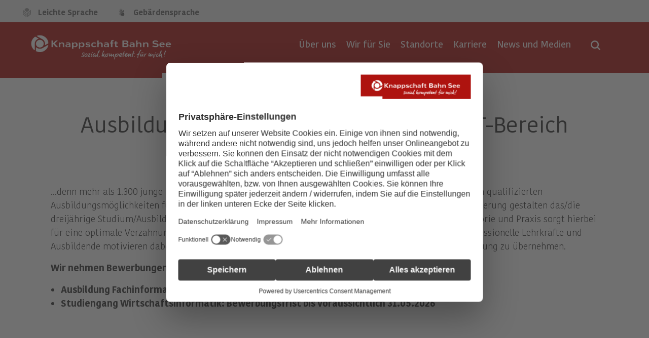

--- FILE ---
content_type: text/html;charset=UTF-8
request_url: https://www.kbs.de/DE/Karriere/AusbildungUndStudium/Bewerbungsverfahren/Onlinebewerbung_Ausbildung/onlinebewerbung_ausbildung_node_fachinform.html
body_size: 8815
content:
<!DOCTYPE html><!--[if lt IE 7]>
<html lang="de" class="lt-ie9 lt-ie8 lt-ie7"><![endif]--><!--[if IE 7]>
<html lang="de" class="lt-ie9 lt-ie8"><![endif]--><!--[if IE 8]>
<html lang="de" class="lt-ie9"> <![endif]--><!--[if gt IE 8]><!-->
<html lang="de"><!--<![endif]-->
<head>
  <base href="https://www.kbs.de"/>
  <meta charset="UTF-8"/>
                                                                                <script id="usercentrics-cmp" src="https://web.cmp.usercentrics.eu/ui/loader.js" data-settings-id="QR1Am4ICn" nonce="1B6VIKYILVSHQ78QW5O2O4HZH" async></script>

                                                                                
<!-- Matomo Tag Manager -->
<script nonce="PQPSIMR3LLWPRL2N86UM0TNX4">
    var _mtm = window._mtm = window._mtm || [];
    _mtm.push({'mtm.startTime': (new Date().getTime()), 'event': 'mtm.Start'});
    var d=document, g=d.createElement('script'), s=d.getElementsByTagName('script')[0];
    g.async=true; g.src='https://matomo.kbs.de/js/container_HF7gxh5E.js'; s.parentNode.insertBefore(g,s);
</script>
<!-- End Matomo Tag Manager -->

  <title>      Jetzt online bewerben !   </title>
  <meta name="title" content="      Jetzt online bewerben !   "/>
  <meta name="viewport" content="width=device-width, initial-scale=1.0, maximum-scale=1.5, user-scalable=1"/>
  <meta name="generator" content="Tremonia DXP" class="foundation-mq"/>
  <meta name="robots" content="index,follow"/>
      <meta name="google-site-verification" content="IDK0-dam2GAGoG9ZjfaMYx2eRkbAhlzQnmpCHeTGoew" />
  <meta http-equiv="X-UA-Compatible" content="IE=edge">
  <meta name="MSSmartTagsPreventParsing" content="true" />
  <meta name="msapplication-TileColor" content="#c71217">
  <meta name="msapplication-TileImage" content="/static/favicon/kbs/mstile-144x144.png">
                <meta name="keywords" content="Ausbildung Versicherung,duales studium versicherung,versicherungs jobs,versicherung karriere,knappschaft bahn see jobs,knappschaft bahn see stellenangebote,knappschaft karriere,jobs versicherung,ausbildung versicherung "/>
              <meta name="description" content="Karriere in der Sozialversicherung: Die Kombination von Theorie und Praxis ist in der Ausbildung oder im dualen Studium garantiert. Informieren Sie sich hier."/>
                
  <link rel="preload" href="/static/fonts/Kohinoor/KohinoorKBS-Light.woff2" as="font" type="font/woff2" crossorigin />
  <link rel="preload" href="/static/fonts/Kohinoor/KohinoorKBS-Regular.woff2" as="font" type="font/woff2" crossorigin />
  <link rel="preload" href="/static/fonts/Kohinoor/KohinoorKBS-Medium.woff2" as="font" type="font/woff2" crossorigin />
  <link rel="preload" href="/static/fonts/Kohinoor/KohinoorKBS-Bold.woff2" as="font" type="font/woff2" crossorigin />
  <!--
    Realisiert mit Tremonia DXP.
    Die digitale Experience Platform der öffentlichen Verwaltung.
    www.tremonia-dxp.de
  -->

          <link rel="canonical" href="https://www.kbs.de/DE/Karriere/AusbildungUndStudium/Bewerbungsverfahren/Onlinebewerbung_Ausbildung/onlinebewerbung_ausbildung_node_fachinform"/>
  <link rel="copyright" href="https://www.kbs.de/DE/Service/Impressum" type="text/html" title="Impressum" />
  <link rel="start" href="https://www.kbs.de/DE/Home/node" type="text/html" title="Homepage" />
  <link rel="contents" href="https://www.kbs.de/DE/WeitereInformationen/Sitemap" type="text/html" title="&Uuml;bersicht" />
  <link rel="search" href="https://www.kbs.de/DE/Service/Suche/node" type="text/html" title="Suche" />

<link rel="apple-touch-icon" href="https://www.kbs.de/SiteGlobals/Frontend/Images/favicons/favicon-apple-57x57.png?__blob=normal&amp;v=2" type="image/png" sizes="57x57"/>
<link rel="apple-touch-icon" href="https://www.kbs.de/SiteGlobals/Frontend/Images/favicons/favicon-apple-72x72.png?__blob=normal&amp;v=2" type="image/png" sizes="72x72"/>
<link rel="apple-touch-icon" href="https://www.kbs.de/SiteGlobals/Frontend/Images/favicons/favicon-apple-144x144.png?__blob=normal&amp;v=2" type="image/png" sizes="144x144"/>
<link rel="apple-touch-icon" href="https://www.kbs.de/SiteGlobals/Frontend/Images/favicons/favicon-apple-60x60.png?__blob=normal&amp;v=2" type="image/png" sizes="60x60"/>
<link rel="apple-touch-icon" href="https://www.kbs.de/SiteGlobals/Frontend/Images/favicons/favicon-apple-120x120.png?__blob=normal&amp;v=2" type="image/png" sizes="120x120"/>
<link rel="apple-touch-icon" href="https://www.kbs.de/SiteGlobals/Frontend/Images/favicons/favicon-apple-76x76.png?__blob=normal&amp;v=2" type="image/png" sizes="76x76"/>
<link rel="apple-touch-icon" href="https://www.kbs.de/SiteGlobals/Frontend/Images/favicons/favicon-apple-152x152.png?__blob=normal&amp;v=2" type="image/png" sizes="152x152"/>
<link rel="apple-touch-icon" href="https://www.kbs.de/SiteGlobals/Frontend/Images/favicons/favicon-apple-180x180.png?__blob=normal&amp;v=2" type="image/png" sizes="180x180"/>

<link rel="icon" href="https://www.kbs.de/SiteGlobals/Frontend/Images/favicons/favicon-192x192.png?__blob=normal&amp;v=2" type="image/png" sizes="192x192"/>
<link rel="icon" href="https://www.kbs.de/SiteGlobals/Frontend/Images/favicons/favicon-160x160.png?__blob=normal&amp;v=2" type="image/png" sizes="160x160"/>
<link rel="icon" href="https://www.kbs.de/SiteGlobals/Frontend/Images/favicons/favicon-96x96.png?__blob=normal&amp;v=2" type="image/png" sizes="96x96"/>
<link rel="icon" href="https://www.kbs.de/SiteGlobals/Frontend/Images/favicons/favicon-16x16.png?__blob=normal&amp;v=2" type="image/png" sizes="16x16"/>
<link rel="icon" href="https://www.kbs.de/SiteGlobals/Frontend/Images/favicons/favicon-32x32.png?__blob=normal&amp;v=2" type="image/png" sizes="32x32"/>


<meta name="apple-mobile-web-app-title" content="KBS">
<meta name="msapplication-TileColor" content="#c71217"/>
<meta name="msapplication-TileImage" content=""/>
<meta name="application-name" content="KBS">
<meta name="theme-color" content="#ffffff">                                            
                                
                                
                                
                                
                                
                                
                                
                                
                                
                                
                                
                                
                                
                                
                                
                                <meta property="og:title" content="Ausbildungs- und Studienangebote im IT-Bereich"/>
<meta property="og:description" content="Karriere in der Sozialversicherung: Die Kombination von Theorie und Praxis ist in der Ausbildung oder im dualen Studium garantiert. Informieren Sie sich hier."/>
<meta property="og:site_name" content=""/>
<meta property="og:type" content="article"/>
        <meta property="og:image" content="https://www.kbs.de/SiteGlobals/Frontend/img/KBS/logo_socialmedia_metatag.png?__blob=normal&v=2"/>
<meta property="og:image:type" content="$defaultImage.normal.contentType.baseType"/>
<meta property="og:image:width" content="558"/>
<meta property="og:image:height" content="558"/>
<meta property="og:url" content="https://www.kbs.de/DE/Karriere/AusbildungUndStudium/Bewerbungsverfahren/Onlinebewerbung_Ausbildung/onlinebewerbung_ausbildung_node_fachinform"/>
<meta property="og:locale" content="de_DE"/>
<meta property="og:updated_time" content="2025-11-27T11:57:52+0100"/>
<meta name="twitter:card" content="summary_large_image"/>
<meta name="twitter:title" content="Ausbildungs- und Studienangebote im IT-Bereich"/>
<meta name="twitter:description" content="Karriere in der Sozialversicherung: Die Kombination von Theorie und Praxis ist in der Ausbildung oder im dualen Studium garantiert. Informieren Sie sich hier."/>
        <meta name="twitter:image" content="https://www.kbs.de/SiteGlobals/Frontend/img/KBS/logo_socialmedia_metatag.png?__blob=normal&v=2"/>

    
    <link rel="stylesheet"  href="https://www.kbs.de/SiteGlobals/Frontend/Styles/KBS_CSS.css?v=23" type="text/css" media ="screen, print"  />
<link rel="stylesheet"  href="https://www.kbs.de/SiteGlobals/Frontend/Styles/additional_KBS.css?v=16" type="text/css" media ="screen, print"  />

<link rel="stylesheet"  href="https://www.kbs.de/SiteGlobals/Frontend/Styles/mediaelement/mediaelement.css?v=2" type="text/css"/>

</head>
<body>
              <header  aria-label="Kopfbereich">
        <nav class="nav-meta" role="navigation" aria-label="Top-Service Navigation">
        <div class="row">
            <ul class="nav-service-meta column small-3">
                    <li>
                                <a class="navServiceLS"
       href="https://www.kbs.de/DE/Service/LeichteSprache/leichtesprache_node"
            
    >
<span class="cta--text">
Leichte Sprache</span>
    </a>
</li>
                        <li>
                                <a class="navServiceGS"
       href="https://www.kbs.de/DE/Service/Gebaerdensprache"
            
    >
<span class="cta--text">
Gebärdensprache</span>
    </a>
</li>
                        </ul>
            <ul class="nav-meta-list column small-9">
                <li class="nav-meta-list-item">
                    <!--<a class="cta--nav-meta-link nav-meta-list-company-link" href="#" btattached="true">Unternehmen & Angebote</a>-->
                </li>
            </ul>

        </div>
    </nav>


    <div class="sticky-placeholder-top-bar">
        <div data-sticky-container>
            <div class="top-bar sticky ">
                
                <div id="searchTopSlider"
     class="module module-search-in-overlay"

>
    <div class="module-container">
        <div class="module-container-wrapper">
            <div class="module module_suchfeld_autocomplete">
    <div class="module-container">
        <div class="module-container-wrapper">
            <div id="searchService" class="fomular">
                <form novalidate name="searchService" role="search"
                      action="https://www.kbs.de/SiteGlobals/Forms/Suche/Servicesuche_Formular"
                      method="get"
                      enctype="application/x-www-form-urlencoded"
                        
                >
                    <input type="hidden" name="nn" value="6928184b401de22f3aa42bdd" />
<input type="hidden" name="resourceId" value="69281876401de22f3aa44fd2" />
<input type="hidden" name="input_" value="6928184b401de22f3aa42bdd" />
<input type="hidden" name="pageLocale" value="de" />
<input type="hidden" name="__time_token" value="7b1055cb1547dd094d01fcbdebcc99c32548075d67a537e94e1cfbafdab1da60d7b584cbb71ae590e92d7d109d338a03" />


 <fieldset>
    <div class="form-element row">
        <div class="headline font-h2-style module-headline centered on-lightbackground">Wonach suchen Sie?</div>
        <div class="small-7 large-8 column">
           <div class="form-field">
                <div class="form-field">
    <input
        id="f69281876401de22f3aa44fd2d69281885401de22f3aa45df1"
        name="templateQueryString"
        class=""
        value=""
 type="text" placeholder="Suchbegriff eingeben" size="26" maxlength="100"
        title="Suchtext"

>
<span class="validation-icon"></span>

    </div>

           </div>
       </div>

        <div class="small-5 large-4 column">
            <input type="submit"
               class="cta--action button submit button kbs-on-bg-light-gray"
               name="submit"
               value="Suchen"
        />
    
       </div>

   </div>
</fieldset>

</form>
            </div>
        </div>
    </div>
</div>
</div>
    </div>
</div>

                
                <div class="inner-top-bar">
                    <div class="top-bar-left">
                        <div class="logo">
                            <div class="logo-headline">
                                <a href="https://www.kbs.de/DE/Home/node" id="anfang"
       title="Zur Startseite">
        <span class="logo-large"></span>
        <span class="logo-small"></span>
    </a>

                            </div>
                        </div>
                    </div>
                    <div class="top-bar-right">
                        <div class=" show-for-large ">
                            <nav class="nav-primary" role="navigation" aria-label="Primärnavigation">
<ul class="nav-primary-list">
        <li class="nav-primary-list-item Tree"
                    >
                        <a class="cta--nav-primary-link"
                               href="#"
                               aria-expanded="false"
                               data-open="subNav-01">
                                <span class="cta--text">Über uns</span>
                            </a>
                        </li>
                <li class="nav-primary-list-item Tree"
                    >
                        <a class="cta--nav-primary-link"
                               href="#"
                               aria-expanded="false"
                               data-open="subNav-02">
                                <span class="cta--text">Wir für Sie</span>
                            </a>
                        </li>
                <li class="nav-primary-list-item Tree"
                    >
                        <a class="cta--nav-primary-link"
                               href="#"
                               aria-expanded="false"
                               data-open="subNav-03">
                                <span class="cta--text">Standorte</span>
                            </a>
                        </li>
                <li class="nav-primary-list-item Tree"
                    >
                        <a class="cta--nav-primary-link"
                               href="#"
                               aria-expanded="false"
                               data-open="subNav-04">
                                <span class="cta--text">Karriere</span>
                            </a>
                        </li>
                <li class="nav-primary-list-item Direct"
                    >
                        <a class="cta--nav-primary-link Direct"
                               href="https://www.kbs.de/DE/Unternehmenskommunikation"
                               aria-expanded="false">
                                <span class="cta--text">News und Medien</span>
                            </a>
                        </li>
                </ul>
    </nav>

                        </div>
                        <a class="b-nav-toggle is-closed" aria-expanded="false" href="#" title='Navigation öffnen'>
                            <span class="inner">Navigation öffnen</span>
                        </a>
                        <div class="menu-search ">
                            <a href="#" aria-expanded="false" aria-label='Suche öffnen' title='Suche öffnen' ></a>
                        </div>
                    </div>
                </div>
            </div>
        </div>
    </div>
    
    <div id="nav-secondary-overlay">
        <div class="overlay-wrapper">
            <div class="nav-mobile hide-for-xxlarge">
        <nav class="nav-primary is-hidden nav" role="navigation">
            <ul class="nav-primary-list">
                <li class="nav-primary-list-item
">
          <a class="cta--nav-primary-link has-children Tree" href="https://www.kbs.de/DE/UeberUns/ueberuns_node">
<span class="cta--text">
Über uns</span>
                                </a>
                                <div class="nav-secondary nav">
    <ul class="nav-secondary-list back-link-wrapper">
        <li class="nav-primary-list-item back-link-container">
            <a class="cta--nav-primary-link back-link" href="#">
                <span class="cta--text">Zurück</span>
            </a>
        </li>
    </ul>


    <ul class="nav-secondary-list overview-wrapper">
        <li class="nav-primary-list-item">
            <a class="cta--nav-primary-link" href="https://www.kbs.de/DE/UeberUns/ueberuns_node">
  								<span class="cta--text">
Übersicht&#160;Über uns</span>
            </a>
        </li>
    </ul>


                         <ul class="nav-secondary-list">
              <li class="nav-primary-list-item first  "
    >
                                <a 
                        class="cta--nav-primary-link virgin"
                    
                    href="https://www.kbs.de/DE/UeberUns/Verbund"
                     title="Vielseitigkeit im Verbund"   data-open="subNav-01"
    data-equalizer-watch=""
    >
<span class="cta--text">
Vielseitigkeit im Verbund </span>
            </a>
               </li>
                  <li class="nav-primary-list-item   "
    >
                                <a 
                        class="cta--nav-primary-link virgin"
                    
                    href="https://www.kbs.de/DE/UeberUns/ZahlenundFakten"
                     title="Zahlen und Fakten"   data-open="subNav-01"
    data-equalizer-watch=""
    >
<span class="cta--text">
Zahlen und Fakten </span>
            </a>
               </li>
                  <li class="nav-primary-list-item   "
    >
                                <a 
                        class="cta--nav-primary-link virgin"
                    
                    href="https://www.kbs.de/DE/UeberUns/Selbstverwaltung"
                     title="Selbstverwaltung"   data-open="subNav-01"
    data-equalizer-watch=""
    >
<span class="cta--text">
Selbstverwaltung </span>
            </a>
               </li>
                  <li class="nav-primary-list-item   "
    >
                                <a 
                        class="cta--nav-primary-link virgin"
                    
                    href="https://www.kbs.de/DE/UeberUns/OrgaundAufbau"
                     title="Organisation und Aufbau"   data-open="subNav-01"
    data-equalizer-watch=""
    >
<span class="cta--text">
Organisation und Aufbau </span>
            </a>
               </li>
                  <li class="nav-primary-list-item   "
    >
                                <a 
                        class="cta--nav-primary-link virgin"
                    
                    href="https://www.kbs.de/DE/UeberUns/Geschichte"
                     title="Geschichte"   data-open="subNav-01"
    data-equalizer-watch=""
    >
<span class="cta--text">
Geschichte </span>
            </a>
               </li>
                  <li class="nav-primary-list-item   "
    >
                                <a 
                        class="cta--nav-primary-link virgin"
                    
                    href="https://www.kbs.de/DE/UeberUns/Ausschreibungen"
                     title="Ausschreibungen"   data-open="subNav-01"
    data-equalizer-watch=""
    >
<span class="cta--text">
Ausschreibungen </span>
            </a>
               </li>
                  <li class="nav-primary-list-item last  "
    >
                                <a 
                        class="cta--nav-primary-link virgin"
                    
                    href="https://www.kbs.de/DE/UeberUns/compliance"
                     title="Compliance und Hinweisgebersystem"   data-open="subNav-01"
    data-equalizer-watch=""
    >
<span class="cta--text">
Compliance und Hinweisgebersystem </span>
            </a>
               </li>
           </ul>
         </div>
</li>
                        <li class="nav-primary-list-item
">
          <a class="cta--nav-primary-link has-children Tree" href="https://www.kbs.de/DE/Services">
<span class="cta--text">
Wir für Sie</span>
                                </a>
                                <div class="nav-secondary nav">
    <ul class="nav-secondary-list back-link-wrapper">
        <li class="nav-primary-list-item back-link-container">
            <a class="cta--nav-primary-link back-link" href="#">
                <span class="cta--text">Zurück</span>
            </a>
        </li>
    </ul>


    <ul class="nav-secondary-list overview-wrapper">
        <li class="nav-primary-list-item">
            <a class="cta--nav-primary-link" href="https://www.kbs.de/DE/Services">
  								<span class="cta--text">
Übersicht&#160;Wir für Sie</span>
            </a>
        </li>
    </ul>


                         <ul class="nav-secondary-list">
              <li class="nav-primary-list-item first  "
    >
                                <a 
                        class="cta--nav-primary-link virgin"
                    
                    href="https://www.kbs.de/DE/AngeboteFuerFirmen/angebotefuerfirmen_node"
                     title="Unsere Leistungen f&#252;r Firmenkunden | Knappschaft-Bahn-See"   data-open="subNav-02"
    data-equalizer-watch=""
    >
<span class="cta--text">
Angebote für Firmenkunden </span>
            </a>
               </li>
                  <li class="nav-primary-list-item   "
    >
                                <a 
                        class="cta--nav-primary-link virgin"
                    
                    href="https://www.kbs.de/DE/Services/FuerVersicherte/fuerversicherte_node"
                     title="F&#252;r Versicherte"   data-open="subNav-02"
    data-equalizer-watch=""
    >
<span class="cta--text">
Für Versicherte  </span>
            </a>
               </li>
                  <li class="nav-primary-list-item   "
    >
                                <a 
                        class="cta--nav-primary-link virgin"
                    
                    href="https://www.kbs.de/DE/Services/FuerLeistungserbringer/fuerleistungserbringer_node"
                     title="F&#252;r Leistungserbringer"   data-open="subNav-02"
    data-equalizer-watch=""
    >
<span class="cta--text">
Für Leistungserbringer </span>
            </a>
               </li>
                  <li class="nav-primary-list-item   "
    >
                                <a 
                        class="cta--nav-primary-link virgin"
                    
                    href="https://www.kbs.de/DE/Services/FuerKnappschaftsaerzte/fuerknappschaftsaerzte_node"
                     title="F&#252;r Knappschafts&#228;rzte"   data-open="subNav-02"
    data-equalizer-watch=""
    >
<span class="cta--text">
Für Knappschaftsärzte </span>
            </a>
               </li>
                  <li class="nav-primary-list-item   "
    >
                                <a 
                        class="cta--nav-primary-link virgin"
                    
                    href="https://www.kbs.de/DE/AngeboteFuerFirmen/VersicherungsrechtBeitraegeUndMeldungen/Versicherungsrecht/InformationenFuerSeefahrtsbetriebe/informationenfuerseefahrtsbetriebe_node"
                     title="Seemannskasse: Infos f&#252;r Seefahrtsbetriebe | Knappschaft-Bahn-See"   data-open="subNav-02"
    data-equalizer-watch=""
    >
<span class="cta--text">
Informationen für Seefahrtsbetriebe </span>
            </a>
               </li>
                  <li class="nav-primary-list-item   "
    >
                                <a 
                        class="cta--nav-primary-link virgin"
                    
                    href="https://www.kbs.de/DE/Services/Betriebspruefung"
                     title="Betriebspr&#252;fung"   data-open="subNav-02"
    data-equalizer-watch=""
    >
<span class="cta--text">
Betriebsprüfung </span>
            </a>
               </li>
                  <li class="nav-primary-list-item   "
    >
                                <a 
                        class="cta--nav-primary-link virgin"
                    
                    href="https://www.kbs.de/DE/Kliniken"
                     title="Krankenh&#228;user und Reha-Kliniken"   data-open="subNav-02"
    data-equalizer-watch=""
    >
<span class="cta--text">
Krankenhäuser und Reha-Kliniken </span>
            </a>
               </li>
                  <li class="nav-primary-list-item   "
    >
                                <a 
                        class="cta--nav-primary-link virgin"
                    
                    href="https://www.kbs.de/DE/RentenZusatzversicherung/rentenzusatzversicherung_node"
                     title="Renten-Zusatzversicherung"   data-open="subNav-02"
    data-equalizer-watch=""
    >
<span class="cta--text">
Renten-Zusatzversicherung </span>
            </a>
               </li>
                  <li class="nav-primary-list-item   "
    >
                                <a 
                        class="cta--nav-primary-link virgin"
                    
                    href="https://www.kbs.de/DE/Seemannskasse"
                     title="Seemannskasse"   data-open="subNav-02"
    data-equalizer-watch=""
    >
<span class="cta--text">
Seemannskasse </span>
            </a>
               </li>
                  <li class="nav-primary-list-item last  "
    >
                                <a 
                        class="cta--nav-primary-link virgin"
                    
                    href="https://www.kbs.de/DE/SozialmedizinischerDienst/sozialmedizinischerdienst_node"
                     title="Sozialmedizinischer Dienst"   data-open="subNav-02"
    data-equalizer-watch=""
    >
<span class="cta--text">
Sozialmedizinischer Dienst </span>
            </a>
               </li>
           </ul>
         </div>
</li>
                        <li class="nav-primary-list-item
">
          <a class="cta--nav-primary-link has-children Tree" href="https://www.kbs.de/DE/Standorte">
<span class="cta--text">
Standorte</span>
                                </a>
                                <div class="nav-secondary nav">
    <ul class="nav-secondary-list back-link-wrapper">
        <li class="nav-primary-list-item back-link-container">
            <a class="cta--nav-primary-link back-link" href="#">
                <span class="cta--text">Zurück</span>
            </a>
        </li>
    </ul>


    <ul class="nav-secondary-list overview-wrapper">
        <li class="nav-primary-list-item">
            <a class="cta--nav-primary-link" href="https://www.kbs.de/DE/Standorte">
  								<span class="cta--text">
Übersicht&#160;Standorte</span>
            </a>
        </li>
    </ul>


                         <ul class="nav-secondary-list">
              <li class="nav-primary-list-item first  "
    >
                                <a 
                        class="cta--nav-primary-link virgin"
                    
                    href="https://www.kbs.de/DE/Standorte/HauptverwaltungBochum/hauptverwaltungbochum_node"
                     title="Hauptverwaltung Bochum"   data-open="subNav-03"
    data-equalizer-watch=""
    >
<span class="cta--text">
Hauptverwaltung Bochum </span>
            </a>
               </li>
                  <li class="nav-primary-list-item   "
    >
                                <a 
                        class="cta--nav-primary-link virgin"
                    
                    href="https://www.kbs.de/DE/Standorte/RegionaldirektionNord/regionaldirektionnord_node"
                     title="Regionaldirektion Nord"   data-open="subNav-03"
    data-equalizer-watch=""
    >
<span class="cta--text">
Regionaldirektion Nord  </span>
            </a>
               </li>
                  <li class="nav-primary-list-item   "
    >
                                <a 
                        class="cta--nav-primary-link virgin"
                    
                    href="https://www.kbs.de/DE/Standorte/RegionaldirektionCottbus-Berlin/regionaldirektioncottbus_node"
                     title="Regionaldirektion Cottbus-Berlin"   data-open="subNav-03"
    data-equalizer-watch=""
    >
<span class="cta--text">
Regionaldirektion Cottbus-Berlin </span>
            </a>
               </li>
                  <li class="nav-primary-list-item   "
    >
                                <a 
                        class="cta--nav-primary-link virgin"
                    
                    href="https://www.kbs.de/DE/Standorte/RegionaldirektionChemnitz/regionaldirektionchemnitz_node"
                     title="Regionaldirektion Chemnitz"   data-open="subNav-03"
    data-equalizer-watch=""
    >
<span class="cta--text">
Regionaldirektion Chemnitz </span>
            </a>
               </li>
                  <li class="nav-primary-list-item   "
    >
                                <a 
                        class="cta--nav-primary-link virgin"
                    
                    href="https://www.kbs.de/DE/Standorte/RegionaldirektionFrankfurt/regionaldirektionfrankfurt_node"
                     title="Regionaldirektion Frankfurt"   data-open="subNav-03"
    data-equalizer-watch=""
    >
<span class="cta--text">
Regionaldirektion Frankfurt </span>
            </a>
               </li>
                  <li class="nav-primary-list-item   "
    >
                                <a 
                        class="cta--nav-primary-link virgin"
                    
                    href="https://www.kbs.de/DE/Standorte/RegionaldirektionMuenchen/regionaldirektionmuenchen_node"
                     title="Regionaldirektion M&#252;nchen"   data-open="subNav-03"
    data-equalizer-watch=""
    >
<span class="cta--text">
Regionaldirektion München </span>
            </a>
               </li>
                  <li class="nav-primary-list-item   "
    >
                                <a 
                        class="cta--nav-primary-link virgin"
                    
                    href="https://www.kbs.de/DE/Standorte/RegionaldirektionSaarbruecken/regionaldirektionsaarbruecken_node"
                     title="Regionaldirektion der Knappschaft-Bahn-See in Saarbr&#252;cken"   data-open="subNav-03"
    data-equalizer-watch=""
    >
<span class="cta--text">
Regionaldirektion Saarbrücken </span>
            </a>
               </li>
                  <li class="nav-primary-list-item last  "
    >
                                <a 
                        class="cta--nav-primary-link virgin"
                    
                    href="https://www.kbs.de/DE/Standorte/GeschaeftsstelleFinden/geschaeftsstellefinden_node"
                     title="Gesch&#228;ftsstelle finden"   data-open="subNav-03"
    data-equalizer-watch=""
    >
<span class="cta--text">
Geschäftsstelle finden </span>
            </a>
               </li>
           </ul>
         </div>
</li>
                        <li class="nav-primary-list-item
">
          <a class="cta--nav-primary-link has-children Tree" href="https://www.kbs.de/DE/Karriere">
<span class="cta--text">
Karriere</span>
                                </a>
                                <div class="nav-secondary nav">
    <ul class="nav-secondary-list back-link-wrapper">
        <li class="nav-primary-list-item back-link-container">
            <a class="cta--nav-primary-link back-link" href="#">
                <span class="cta--text">Zurück</span>
            </a>
        </li>
    </ul>


    <ul class="nav-secondary-list overview-wrapper">
        <li class="nav-primary-list-item">
            <a class="cta--nav-primary-link" href="https://www.kbs.de/DE/Karriere">
  								<span class="cta--text">
Übersicht&#160;Karriere</span>
            </a>
        </li>
    </ul>


                         <ul class="nav-secondary-list">
              <li class="nav-primary-list-item first  "
    >
                                <a 
                        class="cta--nav-primary-link virgin"
                    
                    href="https://www.kbs.de/DE/Karriere/DieKBSAlsArbeitgeber/diekbsalsarbeitgeber_node"
                     title="Die KBS als Arbeitgeber"   data-open="subNav-04"
    data-equalizer-watch=""
    >
<span class="cta--text">
Die KBS als Arbeitgeber </span>
            </a>
               </li>
                  <li class="nav-primary-list-item   "
    >
                                       <a class="external cta--nav-primary-link virgin"
       rel="noopener"
       href="https://karriere.kbs.de"
       title="Internetseite Nachwuchskräfte Knappschaft-Bahn-See (Öffnet neues Fenster)"
       target="_blank"
    >Ausbildung und Studium</a>
         </li>
                  <li class="nav-primary-list-item   "
    >
                                <a 
                        class="cta--nav-primary-link virgin"
                    
                    href="https://www.kbs.de/DE/Karriere/EinsteigerUndBerufserfahrene/einsteigerundberufserfahrene_node"
                     title="Einsteiger und Berufserfahrene"   data-open="subNav-04"
    data-equalizer-watch=""
    >
<span class="cta--text">
Einsteiger und Berufserfahrene </span>
            </a>
               </li>
                  <li class="nav-primary-list-item last  "
    >
       <a href="https://www.kbs.de/DE/Jobboerse/Stellenangebote?nn=6928184b401de22f3aa42bdd"
         class="cta--nav-primary-link virgin"
   title="Jobbörse"
>
    Jobbörse</a>
   </li>
           </ul>
         </div>
</li>
                        <li class="nav-primary-list-item
">
          <a class="cta--nav-primary-link has-children Direct" href="https://www.kbs.de/DE/Unternehmenskommunikation">
<span class="cta--text">
News und Medien</span>
                                </a>
                                <div class="nav-secondary nav">
    <ul class="nav-secondary-list back-link-wrapper">
        <li class="nav-primary-list-item back-link-container">
            <a class="cta--nav-primary-link back-link" href="#">
                <span class="cta--text">Zurück</span>
            </a>
        </li>
    </ul>


    <ul class="nav-secondary-list overview-wrapper">
        <li class="nav-primary-list-item">
            <a class="cta--nav-primary-link" href="https://www.kbs.de/DE/Unternehmenskommunikation">
  								<span class="cta--text">
Übersicht&#160;News und Medien</span>
            </a>
        </li>
    </ul>


                     </div>
</li>
                        </ul>
        </nav>
    </div>
<div class="nav-desktop show-for-xlarge">
                    <div id="subNav-01" class="subnav is-hidden">
                        <div class="nav-secondary">
    <div class="close-wrapper">
        <button>
            <img src="https://www.kbs.de/SiteGlobals/Frontend/Images/icons/close-b.png?__blob=normal&amp;v=2"
                      alt="Menü schließen" />
            </button>
    </div>


    <div class="wrapper">
        <div class="nav-secondary-wrapper">


            <div class="row">
                <div class="overlay-headline columns">
                            <h3  class='headline' >
          <a  href="https://www.kbs.de/DE/UeberUns/ueberuns_node" >
  Übersicht     <span class="headline-main">
<strong>
Über uns </strong>
</span>
  </a>
</h3>
</div>
            </div>

            <nav class="nav-secondary-list-container" role="navigation">
                                     <ul class="nav-secondary-list">
              <li class="nav-secondary-list-item first  "
    >
                                <a 
                        class="cta--nav-secondary-link virgin"
                    
                    href="https://www.kbs.de/DE/UeberUns/Verbund"
                     title="Vielseitigkeit im Verbund"   data-open="subNav-01"
    data-equalizer-watch=""
    >
<span class="cta--text">
Vielseitigkeit im Verbund </span>
            </a>
               </li>
                  <li class="nav-secondary-list-item   "
    >
                                <a 
                        class="cta--nav-secondary-link virgin"
                    
                    href="https://www.kbs.de/DE/UeberUns/ZahlenundFakten"
                     title="Zahlen und Fakten"   data-open="subNav-01"
    data-equalizer-watch=""
    >
<span class="cta--text">
Zahlen und Fakten </span>
            </a>
               </li>
                  <li class="nav-secondary-list-item   "
    >
                                <a 
                        class="cta--nav-secondary-link virgin"
                    
                    href="https://www.kbs.de/DE/UeberUns/Selbstverwaltung"
                     title="Selbstverwaltung"   data-open="subNav-01"
    data-equalizer-watch=""
    >
<span class="cta--text">
Selbstverwaltung </span>
            </a>
               </li>
                  <li class="nav-secondary-list-item   "
    >
                                <a 
                        class="cta--nav-secondary-link virgin"
                    
                    href="https://www.kbs.de/DE/UeberUns/OrgaundAufbau"
                     title="Organisation und Aufbau"   data-open="subNav-01"
    data-equalizer-watch=""
    >
<span class="cta--text">
Organisation und Aufbau </span>
            </a>
               </li>
                  <li class="nav-secondary-list-item   "
    >
                                <a 
                        class="cta--nav-secondary-link virgin"
                    
                    href="https://www.kbs.de/DE/UeberUns/Geschichte"
                     title="Geschichte"   data-open="subNav-01"
    data-equalizer-watch=""
    >
<span class="cta--text">
Geschichte </span>
            </a>
               </li>
                  <li class="nav-secondary-list-item   "
    >
                                <a 
                        class="cta--nav-secondary-link virgin"
                    
                    href="https://www.kbs.de/DE/UeberUns/Ausschreibungen"
                     title="Ausschreibungen"   data-open="subNav-01"
    data-equalizer-watch=""
    >
<span class="cta--text">
Ausschreibungen </span>
            </a>
               </li>
                  <li class="nav-secondary-list-item last  "
    >
                                <a 
                        class="cta--nav-secondary-link virgin"
                    
                    href="https://www.kbs.de/DE/UeberUns/compliance"
                     title="Compliance und Hinweisgebersystem"   data-open="subNav-01"
    data-equalizer-watch=""
    >
<span class="cta--text">
Compliance und Hinweisgebersystem </span>
            </a>
               </li>
           </ul>
         </nav>
        </div>

        </div>
</div>
</div>
                <div id="subNav-02" class="subnav is-hidden">
                        <div class="nav-secondary">
    <div class="close-wrapper">
        <button>
            <img src="https://www.kbs.de/SiteGlobals/Frontend/Images/icons/close-b.png?__blob=normal&amp;v=2"
                      alt="Menü schließen" />
            </button>
    </div>


    <div class="wrapper">
        <div class="nav-secondary-wrapper">


            <div class="row">
                <div class="overlay-headline columns">
                            <h3  class='headline' >
          <a  href="https://www.kbs.de/DE/Services" >
  Übersicht     <span class="headline-main">
<strong>
Wir für Sie </strong>
</span>
  </a>
</h3>
</div>
            </div>

            <nav class="nav-secondary-list-container" role="navigation">
                                     <ul class="nav-secondary-list">
              <li class="nav-secondary-list-item first  "
    >
                                <a 
                        class="cta--nav-secondary-link virgin"
                    
                    href="https://www.kbs.de/DE/AngeboteFuerFirmen/angebotefuerfirmen_node"
                     title="Unsere Leistungen f&#252;r Firmenkunden | Knappschaft-Bahn-See"   data-open="subNav-02"
    data-equalizer-watch=""
    >
<span class="cta--text">
Angebote für Firmenkunden </span>
            </a>
               </li>
                  <li class="nav-secondary-list-item   "
    >
                                <a 
                        class="cta--nav-secondary-link virgin"
                    
                    href="https://www.kbs.de/DE/Services/FuerVersicherte/fuerversicherte_node"
                     title="F&#252;r Versicherte"   data-open="subNav-02"
    data-equalizer-watch=""
    >
<span class="cta--text">
Für Versicherte  </span>
            </a>
               </li>
                  <li class="nav-secondary-list-item   "
    >
                                <a 
                        class="cta--nav-secondary-link virgin"
                    
                    href="https://www.kbs.de/DE/Services/FuerLeistungserbringer/fuerleistungserbringer_node"
                     title="F&#252;r Leistungserbringer"   data-open="subNav-02"
    data-equalizer-watch=""
    >
<span class="cta--text">
Für Leistungserbringer </span>
            </a>
               </li>
                  <li class="nav-secondary-list-item   "
    >
                                <a 
                        class="cta--nav-secondary-link virgin"
                    
                    href="https://www.kbs.de/DE/Services/FuerKnappschaftsaerzte/fuerknappschaftsaerzte_node"
                     title="F&#252;r Knappschafts&#228;rzte"   data-open="subNav-02"
    data-equalizer-watch=""
    >
<span class="cta--text">
Für Knappschaftsärzte </span>
            </a>
               </li>
                  <li class="nav-secondary-list-item   "
    >
                                <a 
                        class="cta--nav-secondary-link virgin"
                    
                    href="https://www.kbs.de/DE/AngeboteFuerFirmen/VersicherungsrechtBeitraegeUndMeldungen/Versicherungsrecht/InformationenFuerSeefahrtsbetriebe/informationenfuerseefahrtsbetriebe_node"
                     title="Seemannskasse: Infos f&#252;r Seefahrtsbetriebe | Knappschaft-Bahn-See"   data-open="subNav-02"
    data-equalizer-watch=""
    >
<span class="cta--text">
Informationen für Seefahrtsbetriebe </span>
            </a>
               </li>
                  <li class="nav-secondary-list-item   "
    >
                                <a 
                        class="cta--nav-secondary-link virgin"
                    
                    href="https://www.kbs.de/DE/Services/Betriebspruefung"
                     title="Betriebspr&#252;fung"   data-open="subNav-02"
    data-equalizer-watch=""
    >
<span class="cta--text">
Betriebsprüfung </span>
            </a>
               </li>
                  <li class="nav-secondary-list-item   "
    >
                                <a 
                        class="cta--nav-secondary-link virgin"
                    
                    href="https://www.kbs.de/DE/Kliniken"
                     title="Krankenh&#228;user und Reha-Kliniken"   data-open="subNav-02"
    data-equalizer-watch=""
    >
<span class="cta--text">
Krankenhäuser und Reha-Kliniken </span>
            </a>
               </li>
                  <li class="nav-secondary-list-item   "
    >
                                <a 
                        class="cta--nav-secondary-link virgin"
                    
                    href="https://www.kbs.de/DE/RentenZusatzversicherung/rentenzusatzversicherung_node"
                     title="Renten-Zusatzversicherung"   data-open="subNav-02"
    data-equalizer-watch=""
    >
<span class="cta--text">
Renten-Zusatzversicherung </span>
            </a>
               </li>
                  <li class="nav-secondary-list-item   "
    >
                                <a 
                        class="cta--nav-secondary-link virgin"
                    
                    href="https://www.kbs.de/DE/Seemannskasse"
                     title="Seemannskasse"   data-open="subNav-02"
    data-equalizer-watch=""
    >
<span class="cta--text">
Seemannskasse </span>
            </a>
               </li>
                  <li class="nav-secondary-list-item last  "
    >
                                <a 
                        class="cta--nav-secondary-link virgin"
                    
                    href="https://www.kbs.de/DE/SozialmedizinischerDienst/sozialmedizinischerdienst_node"
                     title="Sozialmedizinischer Dienst"   data-open="subNav-02"
    data-equalizer-watch=""
    >
<span class="cta--text">
Sozialmedizinischer Dienst </span>
            </a>
               </li>
           </ul>
         </nav>
        </div>

        </div>
</div>
</div>
                <div id="subNav-03" class="subnav is-hidden">
                        <div class="nav-secondary">
    <div class="close-wrapper">
        <button>
            <img src="https://www.kbs.de/SiteGlobals/Frontend/Images/icons/close-b.png?__blob=normal&amp;v=2"
                      alt="Menü schließen" />
            </button>
    </div>


    <div class="wrapper">
        <div class="nav-secondary-wrapper">


            <div class="row">
                <div class="overlay-headline columns">
                            <h3  class='headline' >
          <a  href="https://www.kbs.de/DE/Standorte" >
  Übersicht     <span class="headline-main">
<strong>
Standorte </strong>
</span>
  </a>
</h3>
</div>
            </div>

            <nav class="nav-secondary-list-container" role="navigation">
                                     <ul class="nav-secondary-list">
              <li class="nav-secondary-list-item first  "
    >
                                <a 
                        class="cta--nav-secondary-link virgin"
                    
                    href="https://www.kbs.de/DE/Standorte/HauptverwaltungBochum/hauptverwaltungbochum_node"
                     title="Hauptverwaltung Bochum"   data-open="subNav-03"
    data-equalizer-watch=""
    >
<span class="cta--text">
Hauptverwaltung Bochum </span>
            </a>
               </li>
                  <li class="nav-secondary-list-item   "
    >
                                <a 
                        class="cta--nav-secondary-link virgin"
                    
                    href="https://www.kbs.de/DE/Standorte/RegionaldirektionNord/regionaldirektionnord_node"
                     title="Regionaldirektion Nord"   data-open="subNav-03"
    data-equalizer-watch=""
    >
<span class="cta--text">
Regionaldirektion Nord  </span>
            </a>
               </li>
                  <li class="nav-secondary-list-item   "
    >
                                <a 
                        class="cta--nav-secondary-link virgin"
                    
                    href="https://www.kbs.de/DE/Standorte/RegionaldirektionCottbus-Berlin/regionaldirektioncottbus_node"
                     title="Regionaldirektion Cottbus-Berlin"   data-open="subNav-03"
    data-equalizer-watch=""
    >
<span class="cta--text">
Regionaldirektion Cottbus-Berlin </span>
            </a>
               </li>
                  <li class="nav-secondary-list-item   "
    >
                                <a 
                        class="cta--nav-secondary-link virgin"
                    
                    href="https://www.kbs.de/DE/Standorte/RegionaldirektionChemnitz/regionaldirektionchemnitz_node"
                     title="Regionaldirektion Chemnitz"   data-open="subNav-03"
    data-equalizer-watch=""
    >
<span class="cta--text">
Regionaldirektion Chemnitz </span>
            </a>
               </li>
                  <li class="nav-secondary-list-item   "
    >
                                <a 
                        class="cta--nav-secondary-link virgin"
                    
                    href="https://www.kbs.de/DE/Standorte/RegionaldirektionFrankfurt/regionaldirektionfrankfurt_node"
                     title="Regionaldirektion Frankfurt"   data-open="subNav-03"
    data-equalizer-watch=""
    >
<span class="cta--text">
Regionaldirektion Frankfurt </span>
            </a>
               </li>
                  <li class="nav-secondary-list-item   "
    >
                                <a 
                        class="cta--nav-secondary-link virgin"
                    
                    href="https://www.kbs.de/DE/Standorte/RegionaldirektionMuenchen/regionaldirektionmuenchen_node"
                     title="Regionaldirektion M&#252;nchen"   data-open="subNav-03"
    data-equalizer-watch=""
    >
<span class="cta--text">
Regionaldirektion München </span>
            </a>
               </li>
                  <li class="nav-secondary-list-item   "
    >
                                <a 
                        class="cta--nav-secondary-link virgin"
                    
                    href="https://www.kbs.de/DE/Standorte/RegionaldirektionSaarbruecken/regionaldirektionsaarbruecken_node"
                     title="Regionaldirektion der Knappschaft-Bahn-See in Saarbr&#252;cken"   data-open="subNav-03"
    data-equalizer-watch=""
    >
<span class="cta--text">
Regionaldirektion Saarbrücken </span>
            </a>
               </li>
                  <li class="nav-secondary-list-item last  "
    >
                                <a 
                        class="cta--nav-secondary-link virgin"
                    
                    href="https://www.kbs.de/DE/Standorte/GeschaeftsstelleFinden/geschaeftsstellefinden_node"
                     title="Gesch&#228;ftsstelle finden"   data-open="subNav-03"
    data-equalizer-watch=""
    >
<span class="cta--text">
Geschäftsstelle finden </span>
            </a>
               </li>
           </ul>
         </nav>
        </div>

        </div>
</div>
</div>
                <div id="subNav-04" class="subnav is-hidden">
                        <div class="nav-secondary">
    <div class="close-wrapper">
        <button>
            <img src="https://www.kbs.de/SiteGlobals/Frontend/Images/icons/close-b.png?__blob=normal&amp;v=2"
                      alt="Menü schließen" />
            </button>
    </div>


    <div class="wrapper">
        <div class="nav-secondary-wrapper">


            <div class="row">
                <div class="overlay-headline columns">
                            <h3  class='headline' >
          <a  href="https://www.kbs.de/DE/Karriere" >
  Übersicht     <span class="headline-main">
<strong>
Karriere </strong>
</span>
  </a>
</h3>
</div>
            </div>

            <nav class="nav-secondary-list-container" role="navigation">
                                     <ul class="nav-secondary-list">
              <li class="nav-secondary-list-item first  "
    >
                                <a 
                        class="cta--nav-secondary-link virgin"
                    
                    href="https://www.kbs.de/DE/Karriere/DieKBSAlsArbeitgeber/diekbsalsarbeitgeber_node"
                     title="Die KBS als Arbeitgeber"   data-open="subNav-04"
    data-equalizer-watch=""
    >
<span class="cta--text">
Die KBS als Arbeitgeber </span>
            </a>
               </li>
                  <li class="nav-secondary-list-item   "
    >
                                       <a class="external cta--nav-secondary-link virgin"
       rel="noopener"
       href="https://karriere.kbs.de"
       title="Internetseite Nachwuchskräfte Knappschaft-Bahn-See (Öffnet neues Fenster)"
       target="_blank"
    >Ausbildung und Studium</a>
         </li>
                  <li class="nav-secondary-list-item   "
    >
                                <a 
                        class="cta--nav-secondary-link virgin"
                    
                    href="https://www.kbs.de/DE/Karriere/EinsteigerUndBerufserfahrene/einsteigerundberufserfahrene_node"
                     title="Einsteiger und Berufserfahrene"   data-open="subNav-04"
    data-equalizer-watch=""
    >
<span class="cta--text">
Einsteiger und Berufserfahrene </span>
            </a>
               </li>
                  <li class="nav-secondary-list-item last  "
    >
       <a href="https://www.kbs.de/DE/Jobboerse/Stellenangebote?nn=6928184b401de22f3aa42bdd"
         class="cta--nav-secondary-link virgin"
   title="Jobbörse"
>
    Jobbörse</a>
   </li>
           </ul>
         </nav>
        </div>

        </div>
</div>
</div>
                <div id="subNav-05" class="subnav is-hidden">
                        <div class="nav-secondary">
    <div class="close-wrapper">
        <button>
            <img src="https://www.kbs.de/SiteGlobals/Frontend/Images/icons/close-b.png?__blob=normal&amp;v=2"
                      alt="Menü schließen" />
            </button>
    </div>


    <div class="wrapper">
        <div class="nav-secondary-wrapper">


            <div class="row">
                <div class="overlay-headline columns">
                            <h3  class='headline' >
          <a  href="https://www.kbs.de/DE/Unternehmenskommunikation" >
  Übersicht     <span class="headline-main">
<strong>
News und Medien </strong>
</span>
  </a>
</h3>
</div>
            </div>

            <nav class="nav-secondary-list-container" role="navigation">
                                 </nav>
        </div>

        </div>
</div>
</div>
                </div>
        </div>
    </div>

</header>
<main class="main" id="skrollr-body" aria-label="Contentbereich">
    
    <!-- Sprachen -->
                                                                

    <!-- Content -->
    
                                
                                
                                
                                
                                
                                
                                
                                
                                
                                
                                
                                
                                
                                
                                
                                
<div class="module module_fliesstext">
    <div class="module-container">
        <div class="module-container-wrapper">
            <div class="fliesstext">
                        <h2  class='headline centered font-h1-style on-lightbackground' >
  Ausbildungs- und Studienangebote im IT-Bereich</h2>
        <h3  class='headline centered on-lightbackground' >
  <strong>Starten Sie durch bei der KBS</strong>...</h3>

<p>
...denn mehr als 1.300 junge Menschen – davon rund 500 im Verwaltungsbereich – profitieren auch von den qualifizierten Ausbildungsmöglichkeiten für ihre spätere berufliche Karriere. Die vielfältigen Aufgaben der Sozialversicherung gestalten das/die dreijährige Studium/Ausbildung abwechslungsreich und exklusiv. Der regelmäßige Wechsel zwischen Theorie und Praxis sorgt hierbei für eine optimale Verzahnung zwischen Erlerntem und Angewandtem. Eine gezielte Förderung durch professionelle Lehrkräfte und Ausbildende motivieren dabei, sich vom ersten Tag an richtig reinzuhängen und eigenständig Verantwortung zu übernehmen.</p>
<p>
<strong>Wir nehmen Bewerbungen für 2026 entgegen:</strong></p>
<ul>
<li><strong>Ausbildung Fachinformatik: Bewerbungsfrist bis voraussichtlich 31.05.2026</strong></li><li><strong>Studiengang Wirtschaftsinformatik: Bewerbungsfrist bis voraussichtlich 31.05.2026</strong></li></ul>
<p></p>
</div>
        </div>
    </div>
</div>
<div class="module module_verteiler">
   <div class="module-container">
      <div class="headline-wrapper">
         <h2 class="headline font-h2-style module-headline centered on-lightbackground">
            
         </h2>
      </div>
      <div class="module-container-wrapper">
         <div class="kacheln">
               <div class="verteilerkachel has-background verteilerkachel--unit-marker-default">
    <p class="verteilerkachel-p">
            Standort Bochum</p>
    <div class="verteiler-content">
                <h3  class='headline verteiler__h' >
  <a
                href="https://bewerberportal.net/register/RUWKEDGR7KQUU33BDK"
                title="Ausbildung zur/zum Fachinformatiker/in (Anwendungsentwicklung), Start 01.09.2026"
         class="ExternalLink"
        >
            Ausbildung zur/zum Fachinformatiker/in (Anwendungsentwicklung), Start 01.09.2026</a>
        </h3>
</div>
    </div>

               <div class="verteilerkachel has-background verteilerkachel--unit-marker-default">
    <p class="verteilerkachel-p">
            Standort Bochum</p>
    <div class="verteiler-content">
                <h3  class='headline verteiler__h' >
  <a
                href="https://bewerberportal.net/register/RUWKEDGR7WS47HLS9A"
                title="Ausbildung zur/zum Fachinformatiker/in (Systemintegration), Start 01.09.2026"
         class="ExternalLink"
        >
            Ausbildung zur/zum Fachinformatiker/in (Systemintegration), Start 01.09.2026</a>
        </h3>
</div>
    </div>

               <div class="verteilerkachel has-background verteilerkachel--unit-marker-default">
    <p class="verteilerkachel-p">
            Studium</p>
    <div class="verteiler-content">
                <h3  class='headline verteiler__h' >
  <a
                href="https://bewerberportal.net/register/RUWKEDGR7EAK5JUX9L"
                title="Studiengang Wirtschaftsinformatik (B.Sc.), Start 01.09.2026"
         class="ExternalLink"
        >
            Studiengang Wirtschaftsinformatik (B.Sc.), Start 01.09.2026</a>
        </h3>
</div>
    </div>

         </div>
      </div>
   </div>
</div>
<div class="module module_fliesstext">
    <div class="module-container">
        <div class="module-container-wrapper">
            <div class="fliesstext">
                
<p>
<strong>Wir freuen uns auf Ihre Bewerbung!</strong></p>
</div>
        </div>
    </div>
</div>


</main>
                                <footer class="module module-footer" aria-label="Footer" role="contentinfo">
    <div class="module-container">
  <div class="module-container-wrapper">
    <div class="small-collapse row">
      <div class="large-6 xlarge-9 column">
        <div class="footer_inner accordion row" data-accordion data-allow-all-closed="true">
              <div class="accordion-item small-12 xlarge-4 column" data-accordion-item>
                  <h2 class="headline accordion-title show-for-xlarge font-h2-style">Bereiche der KBS</h2>
                <a href="#" class="accordion-title hide-for-xlarge">Bereiche der KBS</a>
                <ul class="accordion-content links-informationen " data-tab-content>
                                      <li>
                             <a 
                    href="https://www.kbs.de/DE/AngeboteFuerFirmen/angebotefuerfirmen_node"
                     title="Unsere Leistungen f&#252;r Firmenkunden | Knappschaft-Bahn-See"   >
<span class="cta--text">
Angebote für Firmenkunden </span>
            </a>
            </li>

                                      <li>
                 <a class="external"
       rel="noopener"
       href="https://www.arbeitgeberversicherung.de"
       title="https://www.arbeitgeberversicherung.de (Öffnet neues Fenster)"
       target="_blank"
    >Arbeitgeberversicherung</a>
  </li>

                                      <li>
                 <a class="external"
       rel="noopener"
       href="https://www.bundesfachstelle-barrierefreiheit.de/DE/Home/home_node.html"
       title="Bundesfachstelle Barrierefreiheit (Öffnet neues Fenster)"
       target="_blank"
    >Bundesfachstelle Barrierefreiheit</a>
  </li>

                                      <li>
                             <a 
                    href="https://www.kbs.de/ffb/DE/node"
                     title="Fachstelle f&#252;r F&#246;rdermittel des Bundes"   >
<span class="cta--text">
Fachstelle für Fördermittel des Bundes </span>
            </a>
            </li>

                                      <li>
                 <a class="external"
       rel="noopener"
       href="https://www.modellvorhaben-rehapro.de/DE/Home/home_node.html"
       title="Fachstelle rehapro (Öffnet neues Fenster)"
       target="_blank"
    >Fachstelle rehapro</a>
  </li>

                                      <li>
                 <a class="external"
       rel="noopener"
       href="https://www.bfit-bund.de/DE/Home/home_node.html"
       title="Überwachungsstelle des Bundes für Barrierefreiheit von Informationstechnik (Öffnet neues Fenster)"
       target="_blank"
    >Überwachungsstelle BFIT-Bund</a>
  </li>

                </ul>
              </div>
              <div class="accordion-item small-12 xlarge-4 column" data-accordion-item>
                  <h2 class="headline accordion-title show-for-xlarge font-h2-style">weitere Bereiche der KBS</h2>
                <a href="#" class="accordion-title hide-for-xlarge">weitere Bereiche der KBS</a>
                <ul class="accordion-content links-informationen " data-tab-content>
                                      <li>
                             <a 
                    href="https://www.kbs.de/DE/Kliniken"
                     title="Krankenh&#228;user und Reha-Kliniken"   >
<span class="cta--text">
Krankenhäuser und Reha-Kliniken </span>
            </a>
            </li>

                                      <li>
                 <a class="external"
       rel="noopener"
       href="https://www.knappschaft.de/"
       title="Knappschaft - Die Krankenkasse (Öffnet neues Fenster)"
       target="_blank"
    >Kranken- und Pflegeversicherung</a>
  </li>

                                      <li>
                 <a class="external"
       rel="noopener"
       href="https://www.minijob-zentrale.de"
       title="Minijob-Zentrale (Öffnet neues Fenster)"
       target="_blank"
    >Minijob-Zentrale</a>
  </li>

                                      <li>
                 <a class="external"
       rel="noopener"
       href="https://www.deutsche-rentenversicherung.de/KnappschaftBahnSee/DE/Home/home_node.html"
       title="Rente und reha (Öffnet neues Fenster)"
       target="_blank"
    >Rente und Reha</a>
  </li>

                                      <li>
                             <a 
                    href="https://www.kbs.de/DE/RentenZusatzversicherung/rentenzusatzversicherung_node"
                     title="Renten-Zusatzversicherung"   >
<span class="cta--text">
Renten-Zusatzversicherung </span>
            </a>
            </li>

                                      <li>
                             <a 
                    href="https://www.kbs.de/DE/Seemannskasse"
                     title="Seemannskasse"   >
<span class="cta--text">
Seemannskasse </span>
            </a>
            </li>

                                      <li>
                             <a 
                    href="https://www.kbs.de/DE/SozialmedizinischerDienst/sozialmedizinischerdienst_node"
                     title="Sozialmedizinischer Dienst"   >
<span class="cta--text">
Sozialmedizinischer Dienst </span>
            </a>
            </li>

                </ul>
              </div>
              <div class="accordion-item small-12 xlarge-4 column" data-accordion-item>
                  <h2 class="headline accordion-title show-for-xlarge font-h2-style">News und Media</h2>
                <a href="#" class="accordion-title hide-for-xlarge">News und Media</a>
                <ul class="accordion-content links-informationen " data-tab-content>
                                      <li>
                 <a class="external"
       rel="noopener"
       href="https://www.kbs.de/inZahlen"
       title="Die KBS in Zahlen (Öffnet neues Fenster)"
       target="_blank"
    >Die KBS in Zahlen</a>
  </li>

                                      <li>
                             <a 
                    href="https://www.kbs.de/DE/Unternehmenskommunikation/kompass"
                     title="kompass"   >
<span class="cta--text">
Amtliches Mitteilungsblatt &#034;kompass&#034; </span>
            </a>
            </li>

                                      <li>
                             <a 
                    href="https://www.kbs.de/DE/Unternehmenskommunikation/tag"
                     title="&quot;tag&quot; - das KBS-Gesundheitsmagazin"   >
<span class="cta--text">
&#034;tag&#034; - das KBS-Gesundheitsmagazin </span>
            </a>
            </li>

                                      <li>
    <a href="https://www.kbs.de/DE/Unternehmenskommunikation/presseTeaser_table2?nn=6928184b401de22f3aa42bdd"
   class=""
   title="Alle Presse-Mitteilungen"
>
    Alle Presse-Mitteilungen</a>
</li>

                                      <li>
                             <a 
                    href="https://www.kbs.de/DE/Unternehmenskommunikation/sozialreport"
                     title="Sozialreport"   >
<span class="cta--text">
Sozialreport </span>
            </a>
            </li>

                </ul>
              </div>
        </div>
      </div>
      <div class="large-6 xlarge-3 column">
        <div class="footer_inner row">
          <div class="contact-wrapper small-12 column">
            <div class="contact accordion" data-accordion data-allow-all-closed="true">
              <h2 class="headline font-h2-style" id="footerContact">Kontakt</h2>
              <div class="fake-dropdown hide">
                <ul class="links show-on-click">
                      <li><a href="https://www.kbs.de/DE/Karriere/AusbildungUndStudium/Bewerbungsverfahren/Onlinebewerbung_Ausbildung/onlinebewerbung_ausbildung_node_fachinform?contactId=6928180e401de22f3aa3f6a8#footerContact">Unser Service-Telefon können Sie montags bis freitags von 8:00 bis 14:00 Uhr erreichen.</a></li>
                </ul>
                <div class="button-text">
                    <p>Knappschaft-Bahn-See</p>
                </div>
              </div>
              <div class="accordion-item ">
                <button id="accordion-title-contact" class="accordion-title accordion-title-contact" aria-expanded="false"
                        aria-controls="accordion-content-contact" title="Mehr anzeigen">
Knappschaft-Bahn-See                </button>
                <p id="accordion-content-contact" aria-labelledby="accordion-title-contact"
                   class="accordion-content-contact links-informationen" style="display:none">
                  Unser Service-Telefon können Sie von montags bis donnerstags von 7:00 bis 16:00 Uhr und freitags von 7:00 bis 14:00 Uhr erreichen.

                </p>
              </div>
              <ul>
                <li class="phone"><a href="tel:+492343040">0234 304-0</a></li>
                <li class="mail"><a href="mailto:zentrale@kbs.de">E-Mail senden</a></li>
              </ul>
            </div>
          </div>
        </div>
      </div>
    </div>
    <div class="footer_impressum_copyright">
      <ul class="links">
          <li class="list-item Bar">
                             <a 
                    href="https://www.kbs.de/DE/Service/Impressum"
                       >
<span class="cta--text">
Impressum </span>
            </a>
            </li>

          <li class="list-item Bar">
                             <a 
                    href="https://www.kbs.de/DE/Service/Datenschutz"
                       >
<span class="cta--text">
Datenschutz </span>
            </a>
            </li>

          <li class="list-item Bar">
                             <a 
                    href="https://www.kbs.de/DE/Service/RechtlichesSatzung"
                       >
<span class="cta--text">
Satzungen </span>
            </a>
            </li>

          <li class="list-item">
                             <a 
                    href="https://www.kbs.de/DE/WeitereInformationen/Sitemap"
                       >
<span class="cta--text">
Sitemap </span>
            </a>
            </li>

          <li class="list-item Bar">
                             <a 
                    href="https://www.kbs.de/DE/Service/IFG"
                       >
<span class="cta--text">
Informationsfreiheitsgesetz </span>
            </a>
            </li>

          <li class="list-item">
                             <a 
                    href="https://www.kbs.de/DE/Service/Barrierefreiheit/erklaerung_barrierefreiheit_node"
                       >
<span class="cta--text">
Erklärung zur Barrierefreiheit </span>
            </a>
            </li>

        <li><a rel="nofollow" href="https://www.kbs.de/DE/Service/BarriereMelden/barrieremeldung_func?nn=6928184b401de22f3aa42bdd&amp;handOverParams=%2526uriHash%253D3a5ff53f08c9d979079e2432e7f63ac6ff2c57e6f1b3%2526uri%253Dhttps%25253A%25252F%25252Fwww.kbs.de%25252FDE%25252FKarriere%25252FAusbildungUndStudium%25252FBewerbungsverfahren%25252FOnlinebewerbung_Ausbildung%25252Fonlinebewerbung_ausbildung_node_fachinform" class="a11yreport__link"
            
    >
        Barriere melden<span class="a11yreport__icon" aria-hidden="true">✉</span>

    </a>
</li>
      </ul>
      <p class="copy">© Knappschaft Bahn See 2026</p>
    </div>
  </div>
</div>

</footer>
                                
                                
                                
                                
                                
                                
                                
                                
                                
                                
                                
                                
                                
                                
                                                                    
<!-- Matomo Image Tracker -->
<noscript>
    <p>
        <img src="https://matomo.kbs.org/matomo.php?idsite=container_HF7gxh5E.js&amp;rec=1" style="border:0" alt="" />
    </p>
</noscript>
<!-- End Matomo -->

 
<div class="reveal" id="reveal-container" data-reveal data-reset-on-close="true" data-animation-in="fade-in" data-animation-out="fade-out"></div>
<script type="text/javascript" src="https://www.kbs.de/SiteGlobals/Frontend/JavaScript/0_global.js?v=14" nonce="A9LNPJ1B6VIKYILVSHQ78QW5O"></script>
<!-- Seite generiert am: 14.01.2026, 18:41:43 -->
</body>
</html>